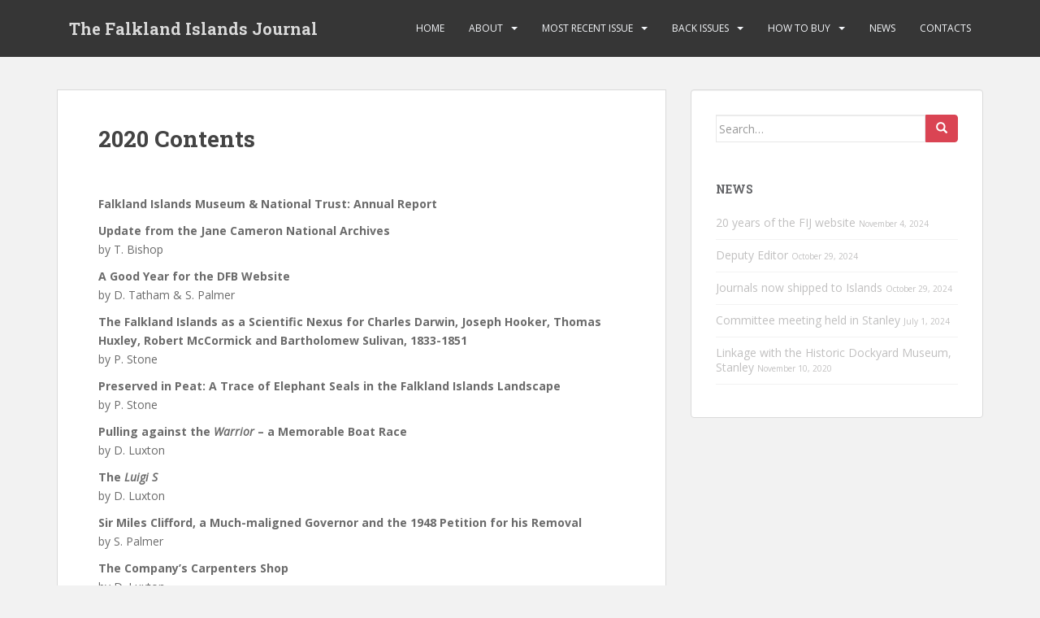

--- FILE ---
content_type: text/html; charset=UTF-8
request_url: https://www.falklandislandsjournal.org/2020-contents/
body_size: 8826
content:
<!doctype html>
<!--[if !IE]>
<html class="no-js non-ie" lang="en-US"> <![endif]-->
<!--[if IE 7 ]>
<html class="no-js ie7" lang="en-US"> <![endif]-->
<!--[if IE 8 ]>
<html class="no-js ie8" lang="en-US"> <![endif]-->
<!--[if IE 9 ]>
<html class="no-js ie9" lang="en-US"> <![endif]-->
<!--[if gt IE 9]><!-->
<html class="no-js" lang="en-US"> <!--<![endif]-->
<head>
<meta charset="UTF-8">
<meta name="viewport" content="width=device-width, initial-scale=1">
<meta name="theme-color" content="#363636">
<link rel="profile" href="http://gmpg.org/xfn/11">

<title>2020 Contents &#8211; The Falkland Islands Journal</title>
<meta name='robots' content='max-image-preview:large' />
	<style>img:is([sizes="auto" i], [sizes^="auto," i]) { contain-intrinsic-size: 3000px 1500px }</style>
	<link rel='dns-prefetch' href='//www.falklandislandsjournal.org' />
<link rel='dns-prefetch' href='//fonts.googleapis.com' />
<link rel="alternate" type="application/rss+xml" title="The Falkland Islands Journal &raquo; Feed" href="https://www.falklandislandsjournal.org/feed/" />
<link rel="alternate" type="application/rss+xml" title="The Falkland Islands Journal &raquo; Comments Feed" href="https://www.falklandislandsjournal.org/comments/feed/" />
<script type="text/javascript">
/* <![CDATA[ */
window._wpemojiSettings = {"baseUrl":"https:\/\/s.w.org\/images\/core\/emoji\/16.0.1\/72x72\/","ext":".png","svgUrl":"https:\/\/s.w.org\/images\/core\/emoji\/16.0.1\/svg\/","svgExt":".svg","source":{"concatemoji":"https:\/\/www.falklandislandsjournal.org\/wp-includes\/js\/wp-emoji-release.min.js?ver=6.8.3"}};
/*! This file is auto-generated */
!function(s,n){var o,i,e;function c(e){try{var t={supportTests:e,timestamp:(new Date).valueOf()};sessionStorage.setItem(o,JSON.stringify(t))}catch(e){}}function p(e,t,n){e.clearRect(0,0,e.canvas.width,e.canvas.height),e.fillText(t,0,0);var t=new Uint32Array(e.getImageData(0,0,e.canvas.width,e.canvas.height).data),a=(e.clearRect(0,0,e.canvas.width,e.canvas.height),e.fillText(n,0,0),new Uint32Array(e.getImageData(0,0,e.canvas.width,e.canvas.height).data));return t.every(function(e,t){return e===a[t]})}function u(e,t){e.clearRect(0,0,e.canvas.width,e.canvas.height),e.fillText(t,0,0);for(var n=e.getImageData(16,16,1,1),a=0;a<n.data.length;a++)if(0!==n.data[a])return!1;return!0}function f(e,t,n,a){switch(t){case"flag":return n(e,"\ud83c\udff3\ufe0f\u200d\u26a7\ufe0f","\ud83c\udff3\ufe0f\u200b\u26a7\ufe0f")?!1:!n(e,"\ud83c\udde8\ud83c\uddf6","\ud83c\udde8\u200b\ud83c\uddf6")&&!n(e,"\ud83c\udff4\udb40\udc67\udb40\udc62\udb40\udc65\udb40\udc6e\udb40\udc67\udb40\udc7f","\ud83c\udff4\u200b\udb40\udc67\u200b\udb40\udc62\u200b\udb40\udc65\u200b\udb40\udc6e\u200b\udb40\udc67\u200b\udb40\udc7f");case"emoji":return!a(e,"\ud83e\udedf")}return!1}function g(e,t,n,a){var r="undefined"!=typeof WorkerGlobalScope&&self instanceof WorkerGlobalScope?new OffscreenCanvas(300,150):s.createElement("canvas"),o=r.getContext("2d",{willReadFrequently:!0}),i=(o.textBaseline="top",o.font="600 32px Arial",{});return e.forEach(function(e){i[e]=t(o,e,n,a)}),i}function t(e){var t=s.createElement("script");t.src=e,t.defer=!0,s.head.appendChild(t)}"undefined"!=typeof Promise&&(o="wpEmojiSettingsSupports",i=["flag","emoji"],n.supports={everything:!0,everythingExceptFlag:!0},e=new Promise(function(e){s.addEventListener("DOMContentLoaded",e,{once:!0})}),new Promise(function(t){var n=function(){try{var e=JSON.parse(sessionStorage.getItem(o));if("object"==typeof e&&"number"==typeof e.timestamp&&(new Date).valueOf()<e.timestamp+604800&&"object"==typeof e.supportTests)return e.supportTests}catch(e){}return null}();if(!n){if("undefined"!=typeof Worker&&"undefined"!=typeof OffscreenCanvas&&"undefined"!=typeof URL&&URL.createObjectURL&&"undefined"!=typeof Blob)try{var e="postMessage("+g.toString()+"("+[JSON.stringify(i),f.toString(),p.toString(),u.toString()].join(",")+"));",a=new Blob([e],{type:"text/javascript"}),r=new Worker(URL.createObjectURL(a),{name:"wpTestEmojiSupports"});return void(r.onmessage=function(e){c(n=e.data),r.terminate(),t(n)})}catch(e){}c(n=g(i,f,p,u))}t(n)}).then(function(e){for(var t in e)n.supports[t]=e[t],n.supports.everything=n.supports.everything&&n.supports[t],"flag"!==t&&(n.supports.everythingExceptFlag=n.supports.everythingExceptFlag&&n.supports[t]);n.supports.everythingExceptFlag=n.supports.everythingExceptFlag&&!n.supports.flag,n.DOMReady=!1,n.readyCallback=function(){n.DOMReady=!0}}).then(function(){return e}).then(function(){var e;n.supports.everything||(n.readyCallback(),(e=n.source||{}).concatemoji?t(e.concatemoji):e.wpemoji&&e.twemoji&&(t(e.twemoji),t(e.wpemoji)))}))}((window,document),window._wpemojiSettings);
/* ]]> */
</script>
<style id='wp-emoji-styles-inline-css' type='text/css'>

	img.wp-smiley, img.emoji {
		display: inline !important;
		border: none !important;
		box-shadow: none !important;
		height: 1em !important;
		width: 1em !important;
		margin: 0 0.07em !important;
		vertical-align: -0.1em !important;
		background: none !important;
		padding: 0 !important;
	}
</style>
<link rel='stylesheet' id='wp-block-library-css' href='https://www.falklandislandsjournal.org/wp-includes/css/dist/block-library/style.min.css?ver=6.8.3' type='text/css' media='all' />
<style id='classic-theme-styles-inline-css' type='text/css'>
/*! This file is auto-generated */
.wp-block-button__link{color:#fff;background-color:#32373c;border-radius:9999px;box-shadow:none;text-decoration:none;padding:calc(.667em + 2px) calc(1.333em + 2px);font-size:1.125em}.wp-block-file__button{background:#32373c;color:#fff;text-decoration:none}
</style>
<style id='global-styles-inline-css' type='text/css'>
:root{--wp--preset--aspect-ratio--square: 1;--wp--preset--aspect-ratio--4-3: 4/3;--wp--preset--aspect-ratio--3-4: 3/4;--wp--preset--aspect-ratio--3-2: 3/2;--wp--preset--aspect-ratio--2-3: 2/3;--wp--preset--aspect-ratio--16-9: 16/9;--wp--preset--aspect-ratio--9-16: 9/16;--wp--preset--color--black: #000000;--wp--preset--color--cyan-bluish-gray: #abb8c3;--wp--preset--color--white: #ffffff;--wp--preset--color--pale-pink: #f78da7;--wp--preset--color--vivid-red: #cf2e2e;--wp--preset--color--luminous-vivid-orange: #ff6900;--wp--preset--color--luminous-vivid-amber: #fcb900;--wp--preset--color--light-green-cyan: #7bdcb5;--wp--preset--color--vivid-green-cyan: #00d084;--wp--preset--color--pale-cyan-blue: #8ed1fc;--wp--preset--color--vivid-cyan-blue: #0693e3;--wp--preset--color--vivid-purple: #9b51e0;--wp--preset--gradient--vivid-cyan-blue-to-vivid-purple: linear-gradient(135deg,rgba(6,147,227,1) 0%,rgb(155,81,224) 100%);--wp--preset--gradient--light-green-cyan-to-vivid-green-cyan: linear-gradient(135deg,rgb(122,220,180) 0%,rgb(0,208,130) 100%);--wp--preset--gradient--luminous-vivid-amber-to-luminous-vivid-orange: linear-gradient(135deg,rgba(252,185,0,1) 0%,rgba(255,105,0,1) 100%);--wp--preset--gradient--luminous-vivid-orange-to-vivid-red: linear-gradient(135deg,rgba(255,105,0,1) 0%,rgb(207,46,46) 100%);--wp--preset--gradient--very-light-gray-to-cyan-bluish-gray: linear-gradient(135deg,rgb(238,238,238) 0%,rgb(169,184,195) 100%);--wp--preset--gradient--cool-to-warm-spectrum: linear-gradient(135deg,rgb(74,234,220) 0%,rgb(151,120,209) 20%,rgb(207,42,186) 40%,rgb(238,44,130) 60%,rgb(251,105,98) 80%,rgb(254,248,76) 100%);--wp--preset--gradient--blush-light-purple: linear-gradient(135deg,rgb(255,206,236) 0%,rgb(152,150,240) 100%);--wp--preset--gradient--blush-bordeaux: linear-gradient(135deg,rgb(254,205,165) 0%,rgb(254,45,45) 50%,rgb(107,0,62) 100%);--wp--preset--gradient--luminous-dusk: linear-gradient(135deg,rgb(255,203,112) 0%,rgb(199,81,192) 50%,rgb(65,88,208) 100%);--wp--preset--gradient--pale-ocean: linear-gradient(135deg,rgb(255,245,203) 0%,rgb(182,227,212) 50%,rgb(51,167,181) 100%);--wp--preset--gradient--electric-grass: linear-gradient(135deg,rgb(202,248,128) 0%,rgb(113,206,126) 100%);--wp--preset--gradient--midnight: linear-gradient(135deg,rgb(2,3,129) 0%,rgb(40,116,252) 100%);--wp--preset--font-size--small: 13px;--wp--preset--font-size--medium: 20px;--wp--preset--font-size--large: 36px;--wp--preset--font-size--x-large: 42px;--wp--preset--spacing--20: 0.44rem;--wp--preset--spacing--30: 0.67rem;--wp--preset--spacing--40: 1rem;--wp--preset--spacing--50: 1.5rem;--wp--preset--spacing--60: 2.25rem;--wp--preset--spacing--70: 3.38rem;--wp--preset--spacing--80: 5.06rem;--wp--preset--shadow--natural: 6px 6px 9px rgba(0, 0, 0, 0.2);--wp--preset--shadow--deep: 12px 12px 50px rgba(0, 0, 0, 0.4);--wp--preset--shadow--sharp: 6px 6px 0px rgba(0, 0, 0, 0.2);--wp--preset--shadow--outlined: 6px 6px 0px -3px rgba(255, 255, 255, 1), 6px 6px rgba(0, 0, 0, 1);--wp--preset--shadow--crisp: 6px 6px 0px rgba(0, 0, 0, 1);}:where(.is-layout-flex){gap: 0.5em;}:where(.is-layout-grid){gap: 0.5em;}body .is-layout-flex{display: flex;}.is-layout-flex{flex-wrap: wrap;align-items: center;}.is-layout-flex > :is(*, div){margin: 0;}body .is-layout-grid{display: grid;}.is-layout-grid > :is(*, div){margin: 0;}:where(.wp-block-columns.is-layout-flex){gap: 2em;}:where(.wp-block-columns.is-layout-grid){gap: 2em;}:where(.wp-block-post-template.is-layout-flex){gap: 1.25em;}:where(.wp-block-post-template.is-layout-grid){gap: 1.25em;}.has-black-color{color: var(--wp--preset--color--black) !important;}.has-cyan-bluish-gray-color{color: var(--wp--preset--color--cyan-bluish-gray) !important;}.has-white-color{color: var(--wp--preset--color--white) !important;}.has-pale-pink-color{color: var(--wp--preset--color--pale-pink) !important;}.has-vivid-red-color{color: var(--wp--preset--color--vivid-red) !important;}.has-luminous-vivid-orange-color{color: var(--wp--preset--color--luminous-vivid-orange) !important;}.has-luminous-vivid-amber-color{color: var(--wp--preset--color--luminous-vivid-amber) !important;}.has-light-green-cyan-color{color: var(--wp--preset--color--light-green-cyan) !important;}.has-vivid-green-cyan-color{color: var(--wp--preset--color--vivid-green-cyan) !important;}.has-pale-cyan-blue-color{color: var(--wp--preset--color--pale-cyan-blue) !important;}.has-vivid-cyan-blue-color{color: var(--wp--preset--color--vivid-cyan-blue) !important;}.has-vivid-purple-color{color: var(--wp--preset--color--vivid-purple) !important;}.has-black-background-color{background-color: var(--wp--preset--color--black) !important;}.has-cyan-bluish-gray-background-color{background-color: var(--wp--preset--color--cyan-bluish-gray) !important;}.has-white-background-color{background-color: var(--wp--preset--color--white) !important;}.has-pale-pink-background-color{background-color: var(--wp--preset--color--pale-pink) !important;}.has-vivid-red-background-color{background-color: var(--wp--preset--color--vivid-red) !important;}.has-luminous-vivid-orange-background-color{background-color: var(--wp--preset--color--luminous-vivid-orange) !important;}.has-luminous-vivid-amber-background-color{background-color: var(--wp--preset--color--luminous-vivid-amber) !important;}.has-light-green-cyan-background-color{background-color: var(--wp--preset--color--light-green-cyan) !important;}.has-vivid-green-cyan-background-color{background-color: var(--wp--preset--color--vivid-green-cyan) !important;}.has-pale-cyan-blue-background-color{background-color: var(--wp--preset--color--pale-cyan-blue) !important;}.has-vivid-cyan-blue-background-color{background-color: var(--wp--preset--color--vivid-cyan-blue) !important;}.has-vivid-purple-background-color{background-color: var(--wp--preset--color--vivid-purple) !important;}.has-black-border-color{border-color: var(--wp--preset--color--black) !important;}.has-cyan-bluish-gray-border-color{border-color: var(--wp--preset--color--cyan-bluish-gray) !important;}.has-white-border-color{border-color: var(--wp--preset--color--white) !important;}.has-pale-pink-border-color{border-color: var(--wp--preset--color--pale-pink) !important;}.has-vivid-red-border-color{border-color: var(--wp--preset--color--vivid-red) !important;}.has-luminous-vivid-orange-border-color{border-color: var(--wp--preset--color--luminous-vivid-orange) !important;}.has-luminous-vivid-amber-border-color{border-color: var(--wp--preset--color--luminous-vivid-amber) !important;}.has-light-green-cyan-border-color{border-color: var(--wp--preset--color--light-green-cyan) !important;}.has-vivid-green-cyan-border-color{border-color: var(--wp--preset--color--vivid-green-cyan) !important;}.has-pale-cyan-blue-border-color{border-color: var(--wp--preset--color--pale-cyan-blue) !important;}.has-vivid-cyan-blue-border-color{border-color: var(--wp--preset--color--vivid-cyan-blue) !important;}.has-vivid-purple-border-color{border-color: var(--wp--preset--color--vivid-purple) !important;}.has-vivid-cyan-blue-to-vivid-purple-gradient-background{background: var(--wp--preset--gradient--vivid-cyan-blue-to-vivid-purple) !important;}.has-light-green-cyan-to-vivid-green-cyan-gradient-background{background: var(--wp--preset--gradient--light-green-cyan-to-vivid-green-cyan) !important;}.has-luminous-vivid-amber-to-luminous-vivid-orange-gradient-background{background: var(--wp--preset--gradient--luminous-vivid-amber-to-luminous-vivid-orange) !important;}.has-luminous-vivid-orange-to-vivid-red-gradient-background{background: var(--wp--preset--gradient--luminous-vivid-orange-to-vivid-red) !important;}.has-very-light-gray-to-cyan-bluish-gray-gradient-background{background: var(--wp--preset--gradient--very-light-gray-to-cyan-bluish-gray) !important;}.has-cool-to-warm-spectrum-gradient-background{background: var(--wp--preset--gradient--cool-to-warm-spectrum) !important;}.has-blush-light-purple-gradient-background{background: var(--wp--preset--gradient--blush-light-purple) !important;}.has-blush-bordeaux-gradient-background{background: var(--wp--preset--gradient--blush-bordeaux) !important;}.has-luminous-dusk-gradient-background{background: var(--wp--preset--gradient--luminous-dusk) !important;}.has-pale-ocean-gradient-background{background: var(--wp--preset--gradient--pale-ocean) !important;}.has-electric-grass-gradient-background{background: var(--wp--preset--gradient--electric-grass) !important;}.has-midnight-gradient-background{background: var(--wp--preset--gradient--midnight) !important;}.has-small-font-size{font-size: var(--wp--preset--font-size--small) !important;}.has-medium-font-size{font-size: var(--wp--preset--font-size--medium) !important;}.has-large-font-size{font-size: var(--wp--preset--font-size--large) !important;}.has-x-large-font-size{font-size: var(--wp--preset--font-size--x-large) !important;}
:where(.wp-block-post-template.is-layout-flex){gap: 1.25em;}:where(.wp-block-post-template.is-layout-grid){gap: 1.25em;}
:where(.wp-block-columns.is-layout-flex){gap: 2em;}:where(.wp-block-columns.is-layout-grid){gap: 2em;}
:root :where(.wp-block-pullquote){font-size: 1.5em;line-height: 1.6;}
</style>
<link rel='stylesheet' id='responsive-lightbox-swipebox-css' href='https://www.falklandislandsjournal.org/wp-content/plugins/responsive-lightbox/assets/swipebox/swipebox.min.css?ver=1.5.2' type='text/css' media='all' />
<link rel='stylesheet' id='sparkling-bootstrap-css' href='https://www.falklandislandsjournal.org/wp-content/themes/sparkling/assets/css/bootstrap.min.css?ver=6.8.3' type='text/css' media='all' />
<link rel='stylesheet' id='sparkling-icons-css' href='https://www.falklandislandsjournal.org/wp-content/themes/sparkling/assets/css/fontawesome-all.min.css?ver=5.1.1.' type='text/css' media='all' />
<link rel='stylesheet' id='sparkling-fonts-css' href='//fonts.googleapis.com/css?family=Open+Sans%3A400italic%2C400%2C600%2C700%7CRoboto+Slab%3A400%2C300%2C700&#038;ver=6.8.3' type='text/css' media='all' />
<link rel='stylesheet' id='sparkling-style-css' href='https://www.falklandislandsjournal.org/wp-content/themes/sparkling/style.css?ver=2.4.2' type='text/css' media='all' />
<link rel='stylesheet' id='tablepress-default-css' href='https://www.falklandislandsjournal.org/wp-content/plugins/tablepress/css/build/default.css?ver=3.1.3' type='text/css' media='all' />
<script type="text/javascript" src="https://www.falklandislandsjournal.org/wp-includes/js/jquery/jquery.min.js?ver=3.7.1" id="jquery-core-js"></script>
<script type="text/javascript" src="https://www.falklandislandsjournal.org/wp-includes/js/jquery/jquery-migrate.min.js?ver=3.4.1" id="jquery-migrate-js"></script>
<script type="text/javascript" src="https://www.falklandislandsjournal.org/wp-content/plugins/responsive-lightbox/assets/swipebox/jquery.swipebox.min.js?ver=1.5.2" id="responsive-lightbox-swipebox-js"></script>
<script type="text/javascript" src="https://www.falklandislandsjournal.org/wp-includes/js/underscore.min.js?ver=1.13.7" id="underscore-js"></script>
<script type="text/javascript" src="https://www.falklandislandsjournal.org/wp-content/plugins/responsive-lightbox/assets/infinitescroll/infinite-scroll.pkgd.min.js?ver=4.0.1" id="responsive-lightbox-infinite-scroll-js"></script>
<script type="text/javascript" id="responsive-lightbox-js-before">
/* <![CDATA[ */
var rlArgs = {"script":"swipebox","selector":"lightbox","customEvents":"","activeGalleries":true,"animation":true,"hideCloseButtonOnMobile":false,"removeBarsOnMobile":false,"hideBars":true,"hideBarsDelay":5000,"videoMaxWidth":1080,"useSVG":true,"loopAtEnd":false,"woocommerce_gallery":false,"ajaxurl":"https:\/\/www.falklandislandsjournal.org\/wp-admin\/admin-ajax.php","nonce":"1bb252ab75","preview":false,"postId":241,"scriptExtension":false};
/* ]]> */
</script>
<script type="text/javascript" src="https://www.falklandislandsjournal.org/wp-content/plugins/responsive-lightbox/js/front.js?ver=2.5.2" id="responsive-lightbox-js"></script>
<script type="text/javascript" src="https://www.falklandislandsjournal.org/wp-content/themes/sparkling/assets/js/vendor/bootstrap.min.js?ver=6.8.3" id="sparkling-bootstrapjs-js"></script>
<script type="text/javascript" src="https://www.falklandislandsjournal.org/wp-content/themes/sparkling/assets/js/functions.js?ver=20180503" id="sparkling-functions-js"></script>
<link rel="https://api.w.org/" href="https://www.falklandislandsjournal.org/wp-json/" /><link rel="alternate" title="JSON" type="application/json" href="https://www.falklandislandsjournal.org/wp-json/wp/v2/pages/241" /><link rel="EditURI" type="application/rsd+xml" title="RSD" href="https://www.falklandislandsjournal.org/xmlrpc.php?rsd" />
<meta name="generator" content="WordPress 6.8.3" />
<link rel="canonical" href="https://www.falklandislandsjournal.org/2020-contents/" />
<link rel='shortlink' href='https://www.falklandislandsjournal.org/?p=241' />
<link rel="alternate" title="oEmbed (JSON)" type="application/json+oembed" href="https://www.falklandislandsjournal.org/wp-json/oembed/1.0/embed?url=https%3A%2F%2Fwww.falklandislandsjournal.org%2F2020-contents%2F" />
<link rel="alternate" title="oEmbed (XML)" type="text/xml+oembed" href="https://www.falklandislandsjournal.org/wp-json/oembed/1.0/embed?url=https%3A%2F%2Fwww.falklandislandsjournal.org%2F2020-contents%2F&#038;format=xml" />
<style type="text/css">.navbar.navbar-default, .navbar-default .navbar-nav .open .dropdown-menu > li > a {background-color: #363636;}#colophon {background-color: #1f1f1f;}#footer-area, .site-info, .site-info caption, #footer-area caption {color: #999999;}#footer-area {background-color: #313233;}</style>		<style type="text/css">
				.navbar > .container .navbar-brand {
			color: #dadada;
		}
		</style>
	<link rel="icon" href="https://www.falklandislandsjournal.org/wp-content/uploads/2021/01/cropped-1200px-Coat_of_arms_of_the_Falkland_Islands.svg_-32x32.png" sizes="32x32" />
<link rel="icon" href="https://www.falklandislandsjournal.org/wp-content/uploads/2021/01/cropped-1200px-Coat_of_arms_of_the_Falkland_Islands.svg_-192x192.png" sizes="192x192" />
<link rel="apple-touch-icon" href="https://www.falklandislandsjournal.org/wp-content/uploads/2021/01/cropped-1200px-Coat_of_arms_of_the_Falkland_Islands.svg_-180x180.png" />
<meta name="msapplication-TileImage" content="https://www.falklandislandsjournal.org/wp-content/uploads/2021/01/cropped-1200px-Coat_of_arms_of_the_Falkland_Islands.svg_-270x270.png" />
		<style type="text/css" id="wp-custom-css">
			/* Remove page title for homepage*/ 

.home h1 {
	display: none;
}

/* Make date smaller than title for post widget items*/
span.post-date {
	font-size:10px;
}

/* Move copyright to center and tweak font a little*/
nav.col-md-6 {
	display: none;
}

.copyright {
    margin-top: 10px;
    text-align: center;
	font-size: 14px;
	font-weight:bold;
}

/* Remove next/previous post navigation */
.navigation.post-navigation {
    display: none;
}		</style>
		
<!-- BEGIN Tracking code for Matomo -->
<script type="text/javascript">var _paq = window._paq || []; _paq.push(["trackPageView"]); _paq.push(["enableLinkTracking"]); (function() { var u="https://analytics.smartworldbox.com/"; _paq.push(["setTrackerUrl", u+"piwik.php"]); _paq.push(["setSiteId", "5"]); var d=document, g=d.createElement("script"), s=d.getElementsByTagName("script")[0]; g.type="text/javascript"; g.defer=true; g.async=true; g.src=u+"piwik.js"; s.parentNode.insertBefore(g,s); })();</script>
<!-- END Tracking code for Matomo -->


</head>

<body class="wp-singular page-template-default page page-id-241 wp-theme-sparkling group-blog">
<a class="sr-only sr-only-focusable" href="#content">Skip to main content</a>
<div id="page" class="hfeed site">

	<header id="masthead" class="site-header" role="banner">
		<nav class="navbar navbar-default
		navbar-fixed-top" role="navigation">
			<div class="container">
				<div class="row">
					<div class="site-navigation-inner col-sm-12">
						<div class="navbar-header">


														<div id="logo">
															<p class="site-name">																		<a class="navbar-brand" href="https://www.falklandislandsjournal.org/" title="The Falkland Islands Journal" rel="home">The Falkland Islands Journal</a>
																</p>																													</div><!-- end of #logo -->

							<button type="button" class="btn navbar-toggle" data-toggle="collapse" data-target=".navbar-ex1-collapse">
								<span class="sr-only">Toggle navigation</span>
								<span class="icon-bar"></span>
								<span class="icon-bar"></span>
								<span class="icon-bar"></span>
							</button>
						</div>



						<div class="collapse navbar-collapse navbar-ex1-collapse"><ul id="menu-main" class="nav navbar-nav"><li id="menu-item-13" class="menu-item menu-item-type-post_type menu-item-object-page menu-item-home menu-item-13"><a href="https://www.falklandislandsjournal.org/">Home</a></li>
<li id="menu-item-254" class="menu-item menu-item-type-custom menu-item-object-custom menu-item-has-children menu-item-254 dropdown"><a href="#">About</a><span class="caret sparkling-dropdown"></span>
<ul role="menu" class=" dropdown-menu">
	<li id="menu-item-291" class="menu-item menu-item-type-post_type menu-item-object-page menu-item-291"><a href="https://www.falklandislandsjournal.org/editorial-policy/">Editorial Policy</a></li>
	<li id="menu-item-258" class="menu-item menu-item-type-post_type menu-item-object-page menu-item-258"><a href="https://www.falklandislandsjournal.org/editorial-and-production-team/">Editorial and Production team</a></li>
	<li id="menu-item-275" class="menu-item menu-item-type-post_type menu-item-object-page menu-item-275"><a href="https://www.falklandislandsjournal.org/the-journals-history/">The Journal’s Own History</a></li>
	<li id="menu-item-274" class="menu-item menu-item-type-post_type menu-item-object-page menu-item-274"><a href="https://www.falklandislandsjournal.org/funding-and-sponsors/">Our Sponsors</a></li>
	<li id="menu-item-288" class="menu-item menu-item-type-post_type menu-item-object-page menu-item-288"><a href="https://www.falklandislandsjournal.org/submitting-an-article/">Submitting an Article</a></li>
</ul>
</li>
<li id="menu-item-253" class="menu-item menu-item-type-custom menu-item-object-custom menu-item-has-children menu-item-253 dropdown"><a href="#">Most Recent Issue</a><span class="caret sparkling-dropdown"></span>
<ul role="menu" class=" dropdown-menu">
	<li id="menu-item-358" class="menu-item menu-item-type-post_type menu-item-object-page menu-item-358"><a href="https://www.falklandislandsjournal.org/2024-cover/">2024 Cover</a></li>
	<li id="menu-item-361" class="menu-item menu-item-type-post_type menu-item-object-page menu-item-361"><a href="https://www.falklandislandsjournal.org/2024-contents/">2024 Contents</a></li>
	<li id="menu-item-360" class="menu-item menu-item-type-post_type menu-item-object-page menu-item-360"><a href="https://www.falklandislandsjournal.org/2024-foreword/">2024 Foreword</a></li>
	<li id="menu-item-359" class="menu-item menu-item-type-post_type menu-item-object-page menu-item-359"><a href="https://www.falklandislandsjournal.org/2024-authors/">2024 Authors</a></li>
</ul>
</li>
<li id="menu-item-216" class="menu-item menu-item-type-custom menu-item-object-custom current-menu-ancestor menu-item-has-children menu-item-216 dropdown"><a href="#">Back Issues</a><span class="caret sparkling-dropdown"></span>
<ul role="menu" class=" dropdown-menu">
	<li id="menu-item-212" class="menu-item menu-item-type-post_type menu-item-object-page menu-item-212"><a href="https://www.falklandislandsjournal.org/back-issues/covers/">Covers</a></li>
	<li id="menu-item-303" class="menu-item menu-item-type-post_type menu-item-object-page menu-item-303"><a href="https://www.falklandislandsjournal.org/articles/">Article List</a></li>
	<li id="menu-item-211" class="menu-item menu-item-type-post_type menu-item-object-page menu-item-211"><a href="https://www.falklandislandsjournal.org/back-issues/omissions-corrections/">Omissions &#038; Corrections</a></li>
	<li id="menu-item-340" class="menu-item menu-item-type-custom menu-item-object-custom current-menu-ancestor menu-item-has-children menu-item-340 dropdown"><a href="#">Previous Issues</a><span class="caret sparkling-dropdown"></span>
	<ul role="menu" class=" dropdown-menu">
		<li id="menu-item-341" class="menu-item menu-item-type-custom menu-item-object-custom menu-item-has-children menu-item-341 dropdown"><a href="#">2017</a><span class="caret sparkling-dropdown"></span>
		<ul role="menu" class=" dropdown-menu">
			<li id="menu-item-214" class="menu-item menu-item-type-post_type menu-item-object-page menu-item-214"><a href="https://www.falklandislandsjournal.org/back-issues/2017-foreword/">2017 Foreword</a></li>
		</ul>
</li>
		<li id="menu-item-339" class="menu-item menu-item-type-custom menu-item-object-custom current-menu-ancestor current-menu-parent menu-item-has-children menu-item-339 dropdown"><a href="#">2020</a><span class="caret sparkling-dropdown"></span>
		<ul role="menu" class=" dropdown-menu">
			<li id="menu-item-193" class="menu-item menu-item-type-post_type menu-item-object-page menu-item-193"><a href="https://www.falklandislandsjournal.org/2020-cover/">2020 Cover</a></li>
			<li id="menu-item-242" class="menu-item menu-item-type-post_type menu-item-object-page current-menu-item page_item page-item-241 current_page_item menu-item-242 active"><a href="https://www.falklandislandsjournal.org/2020-contents/">2020 Contents</a></li>
			<li id="menu-item-235" class="menu-item menu-item-type-post_type menu-item-object-page menu-item-235"><a href="https://www.falklandislandsjournal.org/2020-foreword/">2020 Foreword</a></li>
			<li id="menu-item-248" class="menu-item menu-item-type-post_type menu-item-object-page menu-item-248"><a href="https://www.falklandislandsjournal.org/2020-authors/">2020 Authors</a></li>
		</ul>
</li>
		<li id="menu-item-357" class="menu-item menu-item-type-custom menu-item-object-custom menu-item-has-children menu-item-357 dropdown"><a href="#">2023</a><span class="caret sparkling-dropdown"></span>
		<ul role="menu" class=" dropdown-menu">
			<li id="menu-item-338" class="menu-item menu-item-type-post_type menu-item-object-page menu-item-338"><a href="https://www.falklandislandsjournal.org/2023-cover/">2023 Cover</a></li>
			<li id="menu-item-335" class="menu-item menu-item-type-post_type menu-item-object-page menu-item-335"><a href="https://www.falklandislandsjournal.org/2023-contents/">2023 Contents</a></li>
			<li id="menu-item-336" class="menu-item menu-item-type-post_type menu-item-object-page menu-item-336"><a href="https://www.falklandislandsjournal.org/2023-foreword/">2023 Foreword</a></li>
			<li id="menu-item-337" class="menu-item menu-item-type-post_type menu-item-object-page menu-item-337"><a href="https://www.falklandislandsjournal.org/2023-authors/">2023 Authors</a></li>
		</ul>
</li>
	</ul>
</li>
</ul>
</li>
<li id="menu-item-255" class="menu-item menu-item-type-custom menu-item-object-custom menu-item-has-children menu-item-255 dropdown"><a href="#">How to buy</a><span class="caret sparkling-dropdown"></span>
<ul role="menu" class=" dropdown-menu">
	<li id="menu-item-287" class="menu-item menu-item-type-post_type menu-item-object-page menu-item-287"><a href="https://www.falklandislandsjournal.org/in-stanley/">In the Falklands</a></li>
	<li id="menu-item-53" class="menu-item menu-item-type-post_type menu-item-object-page menu-item-53"><a href="https://www.falklandislandsjournal.org/payment/">Annual Subscription</a></li>
	<li id="menu-item-285" class="menu-item menu-item-type-post_type menu-item-object-page menu-item-285"><a href="https://www.falklandislandsjournal.org/back-issues-2/">Back Issues</a></li>
</ul>
</li>
<li id="menu-item-133" class="menu-item menu-item-type-post_type menu-item-object-page menu-item-133"><a href="https://www.falklandislandsjournal.org/news/">News</a></li>
<li id="menu-item-136" class="menu-item menu-item-type-post_type menu-item-object-page menu-item-136"><a href="https://www.falklandislandsjournal.org/contacts/">Contacts</a></li>
</ul></div>


					</div>
				</div>
			</div>
		</nav><!-- .site-navigation -->
	</header><!-- #masthead -->

	<div id="content" class="site-content">

		<div class="top-section">
								</div>

		<div class="container main-content-area">
						<div class="row side-pull-left">
				<div class="main-content-inner col-sm-12 col-md-8">

	<div id="primary" class="content-area">

		<main id="main" class="site-main" role="main">

			
				

<div class="post-inner-content">
<article id="post-241" class="post-241 page type-page status-publish hentry">
	<header class="entry-header page-header">
		<h1 class="entry-title">2020 Contents</h1>
	</header><!-- .entry-header -->

	<div class="entry-content">
		
<p><br><strong>Falkland Islands Museum &amp; National Trust: Annual Report</strong></p>



<p><strong>Update from the Jane Cameron National Archives</strong><br>by T. Bishop</p>



<p><strong>A Good Year for the DFB Website</strong><br>by D. Tatham &amp; S. Palmer</p>



<p><strong>The Falkland Islands as a Scientific Nexus for Charles Darwin, Joseph Hooker, Thomas Huxley, Robert McCormick and Bartholomew Sulivan, 1833-1851</strong><br>by P. Stone</p>



<p><strong>Preserved in Peat: A Trace of Elephant Seals in the Falkland Islands Landscape</strong><br>by P. Stone</p>



<p><strong>Pulling against the <em>Warrior </em>&#8211; a Memorable Boat Race&nbsp;</strong><br>by D. Luxton</p>



<p><strong>The <em>Luigi S</em></strong><br>by D. Luxton</p>



<p><strong>Sir Miles Clifford, a Much-maligned Governor and the 1948 Petition for his Removal</strong><br>by S. Palmer</p>



<p><strong>The Company’s Carpenters Shop</strong><br>by D. Luxton</p>



<p><strong>Links between the Falkland Islands and Uruguay</strong><br>by Juan Bautista Ferrer</p>



<p><strong>The Restoration of the A. K.<em> Ilen</em></strong><br>by J. McAdam</p>



<p><strong>Falkland Cutters</strong><br>by R. Robinson</p>



<p><strong>A Winter Trip to Port Stanley</strong><br>by C. Bertrand</p>



<p><strong>The Deeds to St. Mary’s</strong><br>by E. Walsh</p>



<p><strong>The <em>Bahia Buen Suceso </em>Log Book </strong><br>by E. Walsh</p>



<p><strong>The WW2 Defence of South Georgia</strong><br>by R. Burton</p>



<p><strong>Why we Wrote Falkland Facts and Fallacies</strong><br>by G. Pascoe &amp; P. Pepper</p>



<p class="has-normal-font-size"><strong>Alexander Percival Shackel</strong><br>by D. Luxton</p>



<hr class="wp-block-separator"/>



<p class="has-text-align-center">Alastair Cameron History Prizewinners 2019</p>



<p><strong>Keppel Island : the Lost Island</strong><br>by Amber Barlow</p>



<p><strong>The life of Edward Lawrence Bragger</strong><br>by James Bragger</p>



<p><strong>The Brave Battle 1982</strong><br>by Alicia Shepherd&nbsp;&nbsp;&nbsp;&nbsp;&nbsp;&nbsp;&nbsp;&nbsp;&nbsp;&nbsp;&nbsp;&nbsp;&nbsp;&nbsp;&nbsp;</p>



<p><strong>The Royal Marines in the Falkland Islands</strong><br>by Sasha Ford</p>



<p><strong>Pole-Evans Family History During the 1982 Conflict</strong><br>by Emma Neilson</p>



<p><strong>The visit of H.R.H The Duke of Edinburgh to&nbsp;the Falkland Islands in 1957</strong><br>by Benjamin Jaffray</p>



<p><strong>The ‘Stoney Cottage’ 3 Hebe Street, Stanley, Falkland Islands. 1875-2019</strong><br>by Nick Rowlands</p>



<p><strong>Kiddcrafts</strong><br>by Samantha Ford</p>



<p><strong>How has Stone Masonry and Metal-working&nbsp;Affected the Falkland Islands’ Way of Life<em>?</em></strong><br>by Liam Jaffray</p>



<p><strong>Carl Anton Larsen and the Start of Whaling</strong><br>by Eleanor Rozee</p>



<hr class="wp-block-separator"/>



<p class="has-text-align-center">Book Reviews</p>



<p><strong>Book review: Falkland Facts and Fallacies by <em>Graham Pascoe</em>.</strong><br>Reviewed by D. Tatham</p>



<p><strong>Book review: The Tabaris Highlanders by <em>Richard Loraine-Smith</em></strong><br>Reviewed by J. McAdam</p>

		</div><!-- .entry-content -->

	</article><!-- #post-## -->
</div>

				
			
		</main><!-- #main -->
	</div><!-- #primary -->

</div><!-- close .main-content-inner -->
<div id="secondary" class="widget-area col-sm-12 col-md-4" role="complementary">
	<div class="well">
				<aside id="search-2" class="widget widget_search">
<form role="search" method="get" class="form-search" action="https://www.falklandislandsjournal.org/">
  <div class="input-group">
	  <label class="screen-reader-text" for="s">Search for:</label>
	<input type="text" class="form-control search-query" placeholder="Search&hellip;" value="" name="s" title="Search for:" />
	<span class="input-group-btn">
	  <button type="submit" class="btn btn-default" name="submit" id="searchsubmit" value="Search"><span class="glyphicon glyphicon-search"></span></button>
	</span>
  </div>
</form>
</aside>
		<aside id="recent-posts-2" class="widget widget_recent_entries">
		<h3 class="widget-title">News</h3>
		<ul>
											<li>
					<a href="https://www.falklandislandsjournal.org/20-years-of-the-fij-website/">20 years of the FIJ website</a>
											<span class="post-date">November 4, 2024</span>
									</li>
											<li>
					<a href="https://www.falklandislandsjournal.org/deputy-editor/">Deputy Editor</a>
											<span class="post-date">October 29, 2024</span>
									</li>
											<li>
					<a href="https://www.falklandislandsjournal.org/journals-now-shipped-to-islands/">Journals now shipped to Islands</a>
											<span class="post-date">October 29, 2024</span>
									</li>
											<li>
					<a href="https://www.falklandislandsjournal.org/committee-meeting-held-in-port-stanley/">Committee meeting held in Stanley</a>
											<span class="post-date">July 1, 2024</span>
									</li>
											<li>
					<a href="https://www.falklandislandsjournal.org/linkage-with-the-historic-dockyard-museum-stanley/">Linkage with the Historic Dockyard Museum, Stanley</a>
											<span class="post-date">November 10, 2020</span>
									</li>
					</ul>

		</aside>	</div>
</div><!-- #secondary -->
		</div><!-- close .row -->
	</div><!-- close .container -->
</div><!-- close .site-content -->

	<div id="footer-area">
		<div class="container footer-inner">
			<div class="row">
				
				</div>
		</div>

		<footer id="colophon" class="site-footer" role="contentinfo">
			<div class="site-info container">
				<div class="row">
										<nav role="navigation" class="col-md-6">
											</nav>
					<div class="copyright col-md-6">
						© Jim McAdam 2012-24						Theme by <a href="http://colorlib.com/" target="_blank">Colorlib</a> Powered by <a href="http://wordpress.org/" target="_blank">WordPress</a>					</div>
				</div>
			</div><!-- .site-info -->
			<div class="scroll-to-top"><i class="fa fa-angle-up"></i></div><!-- .scroll-to-top -->
		</footer><!-- #colophon -->
	</div>
</div><!-- #page -->

		<script type="text/javascript">
		  jQuery(document).ready(function ($) {
			if ($(window).width() >= 767) {
			  $('.navbar-nav > li.menu-item > a').click(function () {
				if ($(this).attr('target') !== '_blank') {
				  window.location = $(this).attr('href')
				}
			  })
			}
		  })
		</script>
	<script type="speculationrules">
{"prefetch":[{"source":"document","where":{"and":[{"href_matches":"\/*"},{"not":{"href_matches":["\/wp-*.php","\/wp-admin\/*","\/wp-content\/uploads\/*","\/wp-content\/*","\/wp-content\/plugins\/*","\/wp-content\/themes\/sparkling\/*","\/*\\?(.+)"]}},{"not":{"selector_matches":"a[rel~=\"nofollow\"]"}},{"not":{"selector_matches":".no-prefetch, .no-prefetch a"}}]},"eagerness":"conservative"}]}
</script>
<script type="text/javascript" src="https://www.falklandislandsjournal.org/wp-content/themes/sparkling/assets/js/skip-link-focus-fix.min.js?ver=20140222" id="sparkling-skip-link-focus-fix-js"></script>
<!-- start Simple Custom CSS and JS -->
<script type="text/javascript">
/* Default comment here */ 

jQuery(document).ready(function( $ ){
  $('div.copyright').each(function() {
        var text = $(this).text();
        console.log("Fuck");
        $(this).text(text.replace('Theme by Colorlib Powered by WordPress','')); 
        $(this).removeClass("col-md-6");
        $(this).addClass("col-md-12");
  });
});</script>
<!-- end Simple Custom CSS and JS -->

<!-- BEGIN Alternate tracking code for Matomo -->
<noscript><img src="https://analytics.smartworldbox.com/piwik.php?idsite=5&amp;rec=1" style="margin:0; border:0; padding:0; vertical-align:middle;" alt="" /></noscript>
<!-- END Alternate tracking code for Matomo -->


</body>
</html>
